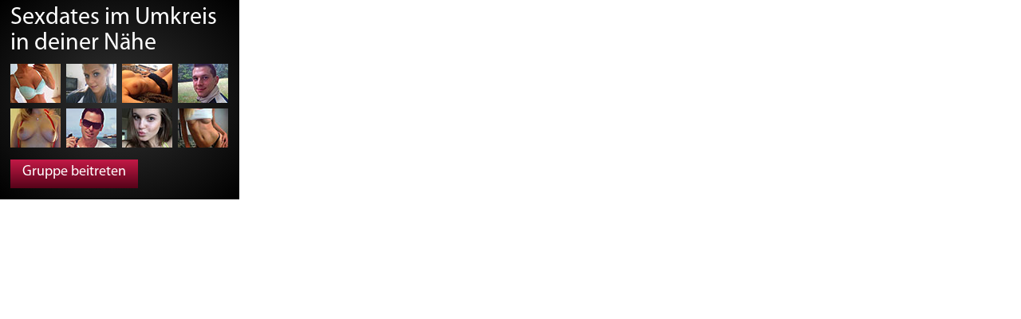

--- FILE ---
content_type: text/css;charset=utf-8
request_url: https://www.wazazu.com/LA/DynSquareGeo/styles.css?v=4dd50938
body_size: 1125
content:
/*! @generated */#imprintLinkContainer{box-sizing:border-box;background-color:rgba(150,150,150,.7);position:absolute;right:10px;bottom:10px;padding:5px}#imprintLink{position:relative;z-index:90;font-size:8pt;color:#b2b2b2;text-decoration:none;cursor:pointer;margin-left:15px;margin-right:15px}#imprintLink:hover{color:#DDD}#imprintOverlay{z-index:90002;position:fixed;display:none;min-width:100%;min-height:100%;top:0;left:0;background-color:rgba(50,50,50,.8)}#imprintPicture{z-index:90003;position:relative;box-sizing:border-box;margin:5% auto auto;border:5px solid #fff;width:690px;height:410px;padding:10px;line-height:14pt;text-align:left;background-color:rgba(0,0,0,.7)}#imprintPicture:before{font-size:14px;color:#fff;font-family:arial,helvetica,sans-serif;white-space:pre;content:'EDEV Media AG \A Leutschenbachstrasse 95 \A 8050 Zürich \A Switzerland \A \A Commercial register number: \A CH-020.3.036.609-2 \A \A Register court: \A Zürich, Switzerland \A \A Jugendschutzbeauftragter gemäß §7 Jugendmedienschutz-Staatsvertrag nach dem Recht \A der Bundesrepublik Deutschland \A \A Rechtsanwalt Marko Dörre \A Marienstraße 8 \A 10117 Berlin, Germany'}@media only screen and (max-width:960px){#imprintPicture{width:300px;height:465px}#imprintPicture:before{content:'EDEV Media AG \A Leutschenbachstrasse 95 \A 8050 Zürich \A Switzerland \A \A Commercial register number: \A CH-020.3.036.609-2 \A \A Register court: \A Zürich, Switzerland \A \A Jugendschutzbeauftragter gemäß \A §7 Jugendmedienschutz-Staatsvertrag \A nach dem Recht \A der Bundesrepublik Deutschland \A \A Rechtsanwalt Marko Dörre \A Marienstraße 8 \A 10117 Berlin, Germany'}}@media only screen and (orientation:landscape) and (max-height:420px){#imprintPicture{width:570px;height:320px}#imprintPicture:before{content:'EDEV Media AG \A Leutschenbachstrasse 95, 8050 Zürich, Switzerland \A \A Commercial register number: CH-020.3.036.609-2 \A \A Register court: Zürich, Switzerland \A \A Jugendschutzbeauftragter gemäß §7 Jugendmedienschutz-Staatsvertrag \A nach dem Recht der Bundesrepublik Deutschland \A \A Rechtsanwalt Marko Dörre \A Marienstraße 8, 10117 Berlin, Germany'}}#imprintClose{border-radius:12px;position:absolute;top:5px;right:5px;background-color:#b2b2b2;width:24px;height:24px}#imprintClose:after{color:#fff;font-family:arial,helvetica,sans-serif;font-size:19px;content:'X';top:4px;left:6px;position:absolute}#imprintClose:hover{cursor:pointer}@font-face{font-family:'Myriad Pro';src:url('/LA/DynSquareGeo/fonts/Myriad Pro Regular.ttf')}a,body,div,fieldset,h1,html,img,span{margin:0;padding:0;border:0;font:inherit;vertical-align:baseline}body{line-height:1}*{-webkit-box-sizing:border-box;-moz-box-sizing:border-box;box-sizing:border-box}body{font-family:'Myriad Pro',Arial,Helvetica,sans-serif;color:#FFF}.floatleft{float:left}.clear{clear:both}.link300{display:block;position:absolute;width:300px;height:250px;z-index:5}.banner300{width:300px;height:250px;padding:7px 13px 14px;background:#323232;background:-moz-radial-gradient(center,ellipse cover,#323232 0,#000 100%);background:-webkit-radial-gradient(center,ellipse cover,#323232 0,#000 100%);background:radial-gradient(ellipse at center,#323232 0,#000 100%);filter:progid:DXImageTransform.Microsoft.gradient(startColorstr='#323232', endColorstr='#000000', GradientType=1)}.banner300 h1{font-size:30px;line-height:32px;margin:0;padding:0}.banner300 .picContainer{margin-top:9px}.banner300 .pic{float:left;margin-bottom:7px}.banner300 .mr7{margin-right:7px}.banner300 .pic,.banner300 .pic img{width:63px;height:49px}.banner300 .btn{width:160px;height:36px;margin-top:8px;padding-top:7px;font-size:18px;text-align:center;background:#c31946;background:-moz-linear-gradient(top,#c31946 0,#560319 100%);background:-webkit-linear-gradient(top,#c31946 0,#560319 100%);background:linear-gradient(to bottom,#c31946 0,#560319 100%);filter:progid:DXImageTransform.Microsoft.gradient(startColorstr='#c31946', endColorstr='#560319', GradientType=0)}.banner300 .logo{width:98px;height:20px;margin:19px 0 0 13px;background:url(/LA/DynSquareGeo/img/logo_la_banner.png) left top no-repeat}